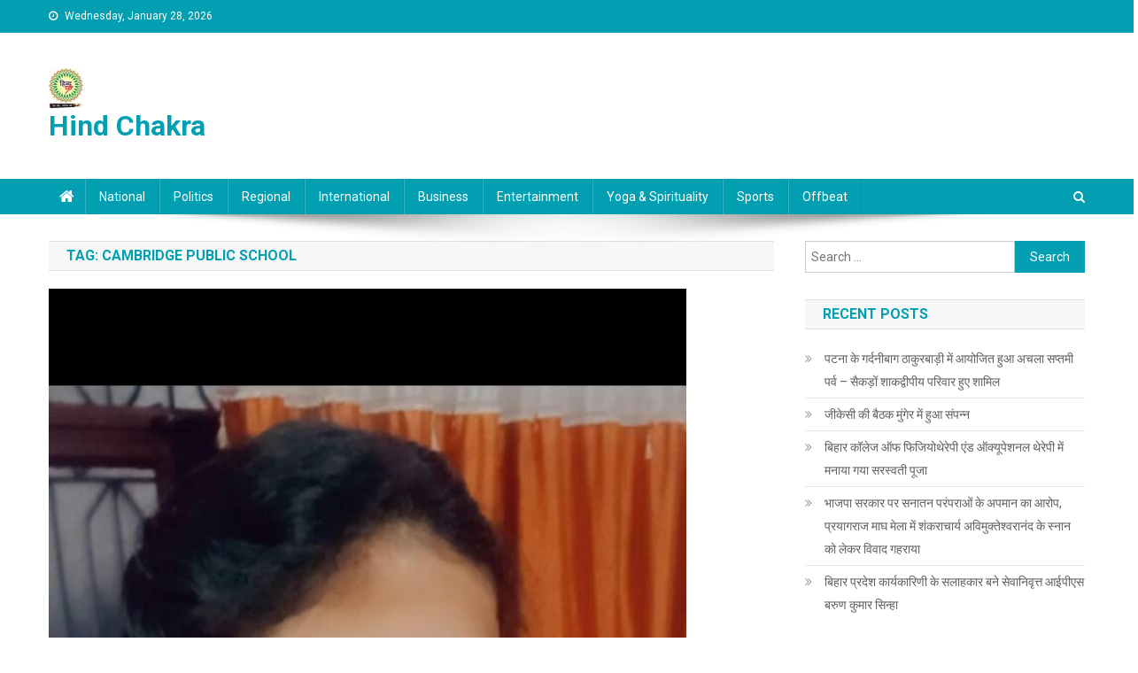

--- FILE ---
content_type: text/html; charset=UTF-8
request_url: https://www.hindchakra.com/tag/cambridge-public-school/
body_size: 8679
content:
<!doctype html>
<html lang="en-US" itemscope itemtype="https://schema.org/WebSite">
<head>
<meta charset="UTF-8">
<meta name="viewport" content="width=device-width, initial-scale=1">
<link rel="profile" href="https://gmpg.org/xfn/11">

<title>Cambridge public school &#8211; Hind Chakra</title>
<meta name='robots' content='max-image-preview:large' />
<link rel='dns-prefetch' href='//static.addtoany.com' />
<link rel='dns-prefetch' href='//fonts.googleapis.com' />
<link rel='dns-prefetch' href='//s.w.org' />
<link rel="alternate" type="application/rss+xml" title="Hind Chakra &raquo; Feed" href="https://www.hindchakra.com/feed/" />
<link rel="alternate" type="application/rss+xml" title="Hind Chakra &raquo; Comments Feed" href="https://www.hindchakra.com/comments/feed/" />
<link rel="alternate" type="application/rss+xml" title="Hind Chakra &raquo; Cambridge public school Tag Feed" href="https://www.hindchakra.com/tag/cambridge-public-school/feed/" />
		<script type="text/javascript">
			window._wpemojiSettings = {"baseUrl":"https:\/\/s.w.org\/images\/core\/emoji\/13.0.1\/72x72\/","ext":".png","svgUrl":"https:\/\/s.w.org\/images\/core\/emoji\/13.0.1\/svg\/","svgExt":".svg","source":{"concatemoji":"https:\/\/www.hindchakra.com\/wp-includes\/js\/wp-emoji-release.min.js?ver=5.7.14"}};
			!function(e,a,t){var n,r,o,i=a.createElement("canvas"),p=i.getContext&&i.getContext("2d");function s(e,t){var a=String.fromCharCode;p.clearRect(0,0,i.width,i.height),p.fillText(a.apply(this,e),0,0);e=i.toDataURL();return p.clearRect(0,0,i.width,i.height),p.fillText(a.apply(this,t),0,0),e===i.toDataURL()}function c(e){var t=a.createElement("script");t.src=e,t.defer=t.type="text/javascript",a.getElementsByTagName("head")[0].appendChild(t)}for(o=Array("flag","emoji"),t.supports={everything:!0,everythingExceptFlag:!0},r=0;r<o.length;r++)t.supports[o[r]]=function(e){if(!p||!p.fillText)return!1;switch(p.textBaseline="top",p.font="600 32px Arial",e){case"flag":return s([127987,65039,8205,9895,65039],[127987,65039,8203,9895,65039])?!1:!s([55356,56826,55356,56819],[55356,56826,8203,55356,56819])&&!s([55356,57332,56128,56423,56128,56418,56128,56421,56128,56430,56128,56423,56128,56447],[55356,57332,8203,56128,56423,8203,56128,56418,8203,56128,56421,8203,56128,56430,8203,56128,56423,8203,56128,56447]);case"emoji":return!s([55357,56424,8205,55356,57212],[55357,56424,8203,55356,57212])}return!1}(o[r]),t.supports.everything=t.supports.everything&&t.supports[o[r]],"flag"!==o[r]&&(t.supports.everythingExceptFlag=t.supports.everythingExceptFlag&&t.supports[o[r]]);t.supports.everythingExceptFlag=t.supports.everythingExceptFlag&&!t.supports.flag,t.DOMReady=!1,t.readyCallback=function(){t.DOMReady=!0},t.supports.everything||(n=function(){t.readyCallback()},a.addEventListener?(a.addEventListener("DOMContentLoaded",n,!1),e.addEventListener("load",n,!1)):(e.attachEvent("onload",n),a.attachEvent("onreadystatechange",function(){"complete"===a.readyState&&t.readyCallback()})),(n=t.source||{}).concatemoji?c(n.concatemoji):n.wpemoji&&n.twemoji&&(c(n.twemoji),c(n.wpemoji)))}(window,document,window._wpemojiSettings);
		</script>
		<style type="text/css">
img.wp-smiley,
img.emoji {
	display: inline !important;
	border: none !important;
	box-shadow: none !important;
	height: 1em !important;
	width: 1em !important;
	margin: 0 .07em !important;
	vertical-align: -0.1em !important;
	background: none !important;
	padding: 0 !important;
}
</style>
	<link rel='stylesheet' id='wp-block-library-css'  href='https://www.hindchakra.com/wp-includes/css/dist/block-library/style.min.css?ver=5.7.14' type='text/css' media='all' />
<link rel='stylesheet' id='news-portal-fonts-css'  href='https://fonts.googleapis.com/css?family=Roboto+Condensed%3A300italic%2C400italic%2C700italic%2C400%2C300%2C700%7CRoboto%3A300%2C400%2C400i%2C500%2C700%7CTitillium+Web%3A400%2C600%2C700%2C300&#038;subset=latin%2Clatin-ext' type='text/css' media='all' />
<link rel='stylesheet' id='font-awesome-css'  href='https://www.hindchakra.com/wp-content/themes/news-portal/assets/library/font-awesome/css/font-awesome.min.css?ver=4.7.0' type='text/css' media='all' />
<link rel='stylesheet' id='lightslider-style-css'  href='https://www.hindchakra.com/wp-content/themes/news-portal/assets/library/lightslider/css/lightslider.min.css?ver=1.1.6' type='text/css' media='all' />
<link rel='stylesheet' id='news-portal-style-css'  href='https://www.hindchakra.com/wp-content/themes/news-portal/style.css?ver=1.2.3' type='text/css' media='all' />
<link rel='stylesheet' id='news-portal-responsive-style-css'  href='https://www.hindchakra.com/wp-content/themes/news-portal/assets/css/np-responsive.css?ver=1.2.3' type='text/css' media='all' />
<link rel='stylesheet' id='addtoany-css'  href='https://www.hindchakra.com/wp-content/plugins/add-to-any/addtoany.min.css?ver=1.16' type='text/css' media='all' />
<script type='text/javascript' id='addtoany-core-js-before'>
window.a2a_config=window.a2a_config||{};a2a_config.callbacks=[];a2a_config.overlays=[];a2a_config.templates={};
</script>
<script type='text/javascript' async src='https://static.addtoany.com/menu/page.js' id='addtoany-core-js'></script>
<script type='text/javascript' src='https://www.hindchakra.com/wp-includes/js/jquery/jquery.min.js?ver=3.5.1' id='jquery-core-js'></script>
<script type='text/javascript' src='https://www.hindchakra.com/wp-includes/js/jquery/jquery-migrate.min.js?ver=3.3.2' id='jquery-migrate-js'></script>
<script type='text/javascript' async src='https://www.hindchakra.com/wp-content/plugins/add-to-any/addtoany.min.js?ver=1.1' id='addtoany-jquery-js'></script>

<!-- OG: 3.2.3 -->
<meta property="og:image" content="https://www.hindchakra.com/wp-content/uploads/2020/03/cropped-fevicon.jpeg"><meta property="og:type" content="website"><meta property="og:locale" content="en_US"><meta property="og:site_name" content="Hind Chakra"><meta property="og:url" content="https://www.hindchakra.com/tag/cambridge-public-school/"><meta property="og:title" content="Cambridge public school &#8211; Hind Chakra">

<meta property="twitter:partner" content="ogwp"><meta property="twitter:title" content="Cambridge public school &#8211; Hind Chakra"><meta property="twitter:url" content="https://www.hindchakra.com/tag/cambridge-public-school/">
<meta itemprop="image" content="https://www.hindchakra.com/wp-content/uploads/2020/03/cropped-fevicon.jpeg"><meta itemprop="name" content="Cambridge public school &#8211; Hind Chakra">
<!-- /OG -->

<link rel="https://api.w.org/" href="https://www.hindchakra.com/wp-json/" /><link rel="alternate" type="application/json" href="https://www.hindchakra.com/wp-json/wp/v2/tags/323" /><link rel="EditURI" type="application/rsd+xml" title="RSD" href="https://www.hindchakra.com/xmlrpc.php?rsd" />
<link rel="wlwmanifest" type="application/wlwmanifest+xml" href="https://www.hindchakra.com/wp-includes/wlwmanifest.xml" /> 
<meta name="generator" content="WordPress 5.7.14" />
<style type="text/css">.recentcomments a{display:inline !important;padding:0 !important;margin:0 !important;}</style><link rel="icon" href="https://www.hindchakra.com/wp-content/uploads/2020/03/cropped-fevicon-32x32.jpeg" sizes="32x32" />
<link rel="icon" href="https://www.hindchakra.com/wp-content/uploads/2020/03/cropped-fevicon-192x192.jpeg" sizes="192x192" />
<link rel="apple-touch-icon" href="https://www.hindchakra.com/wp-content/uploads/2020/03/cropped-fevicon-180x180.jpeg" />
<meta name="msapplication-TileImage" content="https://www.hindchakra.com/wp-content/uploads/2020/03/cropped-fevicon-270x270.jpeg" />
<!--News Portal CSS -->
<style type="text/css">
.category-button.np-cat-790 a{background:#00a9e0}.category-button.np-cat-790 a:hover{background:#0077ae}.np-block-title .np-cat-790{color:#00a9e0}.category-button.np-cat-855 a{background:#00a9e0}.category-button.np-cat-855 a:hover{background:#0077ae}.np-block-title .np-cat-855{color:#00a9e0}.category-button.np-cat-8 a{background:#00a9e0}.category-button.np-cat-8 a:hover{background:#0077ae}.np-block-title .np-cat-8{color:#00a9e0}.category-button.np-cat-264 a{background:#00a9e0}.category-button.np-cat-264 a:hover{background:#0077ae}.np-block-title .np-cat-264{color:#00a9e0}.category-button.np-cat-9 a{background:#00a9e0}.category-button.np-cat-9 a:hover{background:#0077ae}.np-block-title .np-cat-9{color:#00a9e0}.category-button.np-cat-355 a{background:#00a9e0}.category-button.np-cat-355 a:hover{background:#0077ae}.np-block-title .np-cat-355{color:#00a9e0}.category-button.np-cat-263 a{background:#00a9e0}.category-button.np-cat-263 a:hover{background:#0077ae}.np-block-title .np-cat-263{color:#00a9e0}.category-button.np-cat-262 a{background:#00a9e0}.category-button.np-cat-262 a:hover{background:#0077ae}.np-block-title .np-cat-262{color:#00a9e0}.category-button.np-cat-6 a{background:#00a9e0}.category-button.np-cat-6 a:hover{background:#0077ae}.np-block-title .np-cat-6{color:#00a9e0}.category-button.np-cat-5 a{background:#00a9e0}.category-button.np-cat-5 a:hover{background:#0077ae}.np-block-title .np-cat-5{color:#00a9e0}.category-button.np-cat-11 a{background:#00a9e0}.category-button.np-cat-11 a:hover{background:#0077ae}.np-block-title .np-cat-11{color:#00a9e0}.category-button.np-cat-3 a{background:#00a9e0}.category-button.np-cat-3 a:hover{background:#0077ae}.np-block-title .np-cat-3{color:#00a9e0}.category-button.np-cat-7 a{background:#00a9e0}.category-button.np-cat-7 a:hover{background:#0077ae}.np-block-title .np-cat-7{color:#00a9e0}.category-button.np-cat-4 a{background:#00a9e0}.category-button.np-cat-4 a:hover{background:#0077ae}.np-block-title .np-cat-4{color:#00a9e0}.category-button.np-cat-256 a{background:#00a9e0}.category-button.np-cat-256 a:hover{background:#0077ae}.np-block-title .np-cat-256{color:#00a9e0}.category-button.np-cat-1 a{background:#00a9e0}.category-button.np-cat-1 a:hover{background:#0077ae}.np-block-title .np-cat-1{color:#00a9e0}.category-button.np-cat-2 a{background:#00a9e0}.category-button.np-cat-2 a:hover{background:#0077ae}.np-block-title .np-cat-2{color:#00a9e0}.navigation .nav-links a,.bttn,button,input[type='button'],input[type='reset'],input[type='submit'],.navigation .nav-links a:hover,.bttn:hover,button,input[type='button']:hover,input[type='reset']:hover,input[type='submit']:hover,.widget_search .search-submit,.edit-link .post-edit-link,.reply .comment-reply-link,.np-top-header-wrap,.np-header-menu-wrapper,#site-navigation ul.sub-menu,#site-navigation ul.children,.np-header-menu-wrapper::before,.np-header-menu-wrapper::after,.np-header-search-wrapper .search-form-main .search-submit,.news_portal_slider .lSAction > a:hover,.news_portal_default_tabbed ul.widget-tabs li,.np-full-width-title-nav-wrap .carousel-nav-action .carousel-controls:hover,.news_portal_social_media .social-link a,.np-archive-more .np-button:hover,.error404 .page-title,#np-scrollup,.news_portal_featured_slider .slider-posts .lSAction > a:hover,div.wpforms-container-full .wpforms-form input[type='submit'],div.wpforms-container-full .wpforms-form button[type='submit'],div.wpforms-container-full .wpforms-form .wpforms-page-button,div.wpforms-container-full .wpforms-form input[type='submit']:hover,div.wpforms-container-full .wpforms-form button[type='submit']:hover,div.wpforms-container-full .wpforms-form .wpforms-page-button:hover{background:#029FB2}
.home .np-home-icon a,.np-home-icon a:hover,#site-navigation ul li:hover > a,#site-navigation ul li.current-menu-item > a,#site-navigation ul li.current_page_item > a,#site-navigation ul li.current-menu-ancestor > a,#site-navigation ul li.focus > a,.news_portal_default_tabbed ul.widget-tabs li.ui-tabs-active,.news_portal_default_tabbed ul.widget-tabs li:hover{background:#006d80}
.np-header-menu-block-wrap::before,.np-header-menu-block-wrap::after{border-right-color:#006d80}
a,a:hover,a:focus,a:active,.widget a:hover,.widget a:hover::before,.widget li:hover::before,.entry-footer a:hover,.comment-author .fn .url:hover,#cancel-comment-reply-link,#cancel-comment-reply-link:before,.logged-in-as a,.np-slide-content-wrap .post-title a:hover,#top-footer .widget a:hover,#top-footer .widget a:hover:before,#top-footer .widget li:hover:before,.news_portal_featured_posts .np-single-post .np-post-content .np-post-title a:hover,.news_portal_fullwidth_posts .np-single-post .np-post-title a:hover,.news_portal_block_posts .layout3 .np-primary-block-wrap .np-single-post .np-post-title a:hover,.news_portal_featured_posts .layout2 .np-single-post-wrap .np-post-content .np-post-title a:hover,.np-block-title,.widget-title,.page-header .page-title,.np-related-title,.np-post-meta span:hover,.np-post-meta span a:hover,.news_portal_featured_posts .layout2 .np-single-post-wrap .np-post-content .np-post-meta span:hover,.news_portal_featured_posts .layout2 .np-single-post-wrap .np-post-content .np-post-meta span a:hover,.np-post-title.small-size a:hover,#footer-navigation ul li a:hover,.entry-title a:hover,.entry-meta span a:hover,.entry-meta span:hover,.np-post-meta span:hover,.np-post-meta span a:hover,.news_portal_featured_posts .np-single-post-wrap .np-post-content .np-post-meta span:hover,.news_portal_featured_posts .np-single-post-wrap .np-post-content .np-post-meta span a:hover,.news_portal_featured_slider .featured-posts .np-single-post .np-post-content .np-post-title a:hover{color:#029FB2}
.navigation .nav-links a,.bttn,button,input[type='button'],input[type='reset'],input[type='submit'],.widget_search .search-submit,.np-archive-more .np-button:hover{border-color:#029FB2}
.comment-list .comment-body,.np-header-search-wrapper .search-form-main{border-top-color:#029FB2}
.np-header-search-wrapper .search-form-main:before{border-bottom-color:#029FB2}
@media (max-width:768px){#site-navigation,.main-small-navigation li.current-menu-item > .sub-toggle i{background:#029FB2 !important}}
.site-title a,.site-description{color:#029FB2}
</style>
<!-- comScore Beacon -->
<script>
  var _comscore = _comscore || [];
  _comscore.push({ c1: "2", c2: "17951714" });
  (function() {
    var s = document.createElement("script"), el = document.getElementsByTagName("script")[0]; s.async = true;
    s.src = (document.location.protocol == "https:" ? "https://sb" : "http://b") + ".scorecardresearch.com/beacon.js";
    el.parentNode.insertBefore(s, el);
  })();
</script>
<noscript>
  <img src="https://sb.scorecardresearch.com/p?c1=2&c2=17951714&cv=2.0&cj=1" />
</noscript>
<!-- End comScore Beacon -->

<!-- Google_ad -->
<script data-ad-client="ca-pub-0273171328145908" async src="https://pagead2.googlesyndication.com/pagead/js/adsbygoogle.js"></script>
<!-- End Google_ad -->	
</head>

<body data-rsssl=1 class="archive tag tag-cambridge-public-school tag-323 wp-custom-logo group-blog hfeed right-sidebar fullwidth_layout archive-classic">


<div id="page" class="site">

	<a class="skip-link screen-reader-text" href="#content">Skip to content</a>

	<div class="np-top-header-wrap"><div class="mt-container">		<div class="np-top-left-section-wrapper">
			<div class="date-section">Wednesday, January 28, 2026</div>
					</div><!-- .np-top-left-section-wrapper -->
		<div class="np-top-right-section-wrapper">
					</div><!-- .np-top-right-section-wrapper -->
</div><!-- .mt-container --></div><!-- .np-top-header-wrap --><header id="masthead" class="site-header" role="banner"><div class="np-logo-section-wrapper"><div class="mt-container">		<div class="site-branding">

			<a href="https://www.hindchakra.com/" class="custom-logo-link" rel="home"><img width="39" height="45" src="https://www.hindchakra.com/wp-content/uploads/2020/03/cropped-logo_chakra.jpeg" class="custom-logo" alt="Hind Chakra" /></a>
							<p class="site-title"><a href="https://www.hindchakra.com/" rel="home">Hind Chakra</a></p>
						
		</div><!-- .site-branding -->
		<div class="np-header-ads-area">
					</div><!-- .np-header-ads-area -->
</div><!-- .mt-container --></div><!-- .np-logo-section-wrapper -->		<div id="np-menu-wrap" class="np-header-menu-wrapper">
			<div class="np-header-menu-block-wrap">
				<div class="mt-container">
												<div class="np-home-icon">
								<a href="https://www.hindchakra.com/" rel="home"> <i class="fa fa-home"> </i> </a>
							</div><!-- .np-home-icon -->
					                    <a href="javascript:void(0)" class="menu-toggle hide"> <i class="fa fa-navicon"> </i> </a>
					<nav id="site-navigation" class="main-navigation" role="navigation">
						<div class="menu-main-menu-container"><ul id="primary-menu" class="menu"><li id="menu-item-9" class="menu-item menu-item-type-taxonomy menu-item-object-category menu-item-9"><a href="https://www.hindchakra.com/category/national/">National</a></li>
<li id="menu-item-10" class="menu-item menu-item-type-taxonomy menu-item-object-category menu-item-10"><a href="https://www.hindchakra.com/category/politics/">Politics</a></li>
<li id="menu-item-11" class="menu-item menu-item-type-taxonomy menu-item-object-category menu-item-11"><a href="https://www.hindchakra.com/category/regional/">Regional</a></li>
<li id="menu-item-8" class="menu-item menu-item-type-taxonomy menu-item-object-category menu-item-8"><a href="https://www.hindchakra.com/category/international/">International</a></li>
<li id="menu-item-6" class="menu-item menu-item-type-taxonomy menu-item-object-category menu-item-6"><a href="https://www.hindchakra.com/category/business/">Business</a></li>
<li id="menu-item-7" class="menu-item menu-item-type-taxonomy menu-item-object-category menu-item-7"><a href="https://www.hindchakra.com/category/entertainment/">Entertainment</a></li>
<li id="menu-item-13" class="menu-item menu-item-type-taxonomy menu-item-object-category menu-item-13"><a href="https://www.hindchakra.com/category/yoga/">Yoga &#038; Spirituality</a></li>
<li id="menu-item-12" class="menu-item menu-item-type-taxonomy menu-item-object-category menu-item-12"><a href="https://www.hindchakra.com/category/sports/">Sports</a></li>
<li id="menu-item-14" class="menu-item menu-item-type-taxonomy menu-item-object-category menu-item-14"><a href="https://www.hindchakra.com/category/offbeat/">Offbeat</a></li>
</ul></div>					</nav><!-- #site-navigation -->

											<div class="np-header-search-wrapper">                    
			                <span class="search-main"><a href="javascript:void(0)"><i class="fa fa-search"></i></a></span>
			                <div class="search-form-main np-clearfix">
				                <form role="search" method="get" class="search-form" action="https://www.hindchakra.com/">
				<label>
					<span class="screen-reader-text">Search for:</span>
					<input type="search" class="search-field" placeholder="Search &hellip;" value="" name="s" />
				</label>
				<input type="submit" class="search-submit" value="Search" />
			</form>				            </div>
						</div><!-- .np-header-search-wrapper -->
									</div>
			</div>
		</div><!-- .np-header-menu-wrapper -->
</header><!-- .site-header -->
	<div id="content" class="site-content">
		<div class="mt-container">
	<div id="primary" class="content-area">
		<main id="main" class="site-main" role="main">

		
			<header class="page-header">
				<h1 class="page-title">Tag: <span>Cambridge public school</span></h1>			</header><!-- .page-header -->

			
<article id="post-555" class="post-555 post type-post status-publish format-standard has-post-thumbnail hentry category-education category-regional tag-cambridge-public-school tag-ramghadwa-block">	

	<div class="np-article-thumb">
		<a href="https://www.hindchakra.com/2020/07/20/soumya-secured-the-highest-marks-in-ramgarhwa-block-in-cbse-10th-board-exams/">
			<img width="720" height="1280" src="https://www.hindchakra.com/wp-content/uploads/2020/07/Screenshot_2020-07-20-10-00-22-943_com.whatsapp.png" class="attachment-full size-full wp-post-image" alt="" loading="lazy" srcset="https://www.hindchakra.com/wp-content/uploads/2020/07/Screenshot_2020-07-20-10-00-22-943_com.whatsapp.png 720w, https://www.hindchakra.com/wp-content/uploads/2020/07/Screenshot_2020-07-20-10-00-22-943_com.whatsapp-169x300.png 169w, https://www.hindchakra.com/wp-content/uploads/2020/07/Screenshot_2020-07-20-10-00-22-943_com.whatsapp-576x1024.png 576w" sizes="(max-width: 720px) 100vw, 720px" />		</a>
	</div><!-- .np-article-thumb -->

	<div class="np-archive-post-content-wrapper">

		<header class="entry-header">
			<h2 class="entry-title"><a href="https://www.hindchakra.com/2020/07/20/soumya-secured-the-highest-marks-in-ramgarhwa-block-in-cbse-10th-board-exams/" rel="bookmark">Soumya Secured the highest marks in Ramgarhwa block in CBSE 10th Board exams</a></h2>					<div class="entry-meta">
						<span class="posted-on"><a href="https://www.hindchakra.com/2020/07/20/soumya-secured-the-highest-marks-in-ramgarhwa-block-in-cbse-10th-board-exams/" rel="bookmark"><time class="entry-date published" datetime="2020-07-20T04:35:06+00:00">July 20, 2020</time><time class="updated" datetime="2020-07-20T04:35:07+00:00">July 20, 2020</time></a></span><span class="byline"><span class="author vcard"><a class="url fn n" href="https://www.hindchakra.com/author/dy-editor/">Dy Editor</a></span></span><span class="comments-link"><a href="https://www.hindchakra.com/2020/07/20/soumya-secured-the-highest-marks-in-ramgarhwa-block-in-cbse-10th-board-exams/#respond">Leave a Comment<span class="screen-reader-text"> on Soumya Secured the highest marks in Ramgarhwa block in CBSE 10th Board exams</span></a></span>					</div><!-- .entry-meta -->
					</header><!-- .entry-header -->

		<div class="entry-content">
			<p>By Kumari Swati Soumya is the daughter of Shailesh Kumar Tripathi and Shushma Kumari, both of her parents are teachers in Navakthwa Village of Ramgharwa Block. She scored highest marks in Ramgarhwa block 92.6% in CBSE 10th board. According to her it was her parents and teacher Arun Bajpayee, Manoj Pandey and Vice Principal of [&hellip;]</p>
<div class="addtoany_share_save_container addtoany_content addtoany_content_bottom"><div class="a2a_kit a2a_kit_size_32 addtoany_list" data-a2a-url="https://www.hindchakra.com/2020/07/20/soumya-secured-the-highest-marks-in-ramgarhwa-block-in-cbse-10th-board-exams/" data-a2a-title="Soumya Secured the highest marks in Ramgarhwa block in CBSE 10th Board exams"><a class="a2a_button_whatsapp" href="https://www.addtoany.com/add_to/whatsapp?linkurl=https%3A%2F%2Fwww.hindchakra.com%2F2020%2F07%2F20%2Fsoumya-secured-the-highest-marks-in-ramgarhwa-block-in-cbse-10th-board-exams%2F&amp;linkname=Soumya%20Secured%20the%20highest%20marks%20in%20Ramgarhwa%20block%20in%20CBSE%2010th%20Board%20exams" title="WhatsApp" rel="nofollow noopener" target="_blank"></a><a class="a2a_button_facebook" href="https://www.addtoany.com/add_to/facebook?linkurl=https%3A%2F%2Fwww.hindchakra.com%2F2020%2F07%2F20%2Fsoumya-secured-the-highest-marks-in-ramgarhwa-block-in-cbse-10th-board-exams%2F&amp;linkname=Soumya%20Secured%20the%20highest%20marks%20in%20Ramgarhwa%20block%20in%20CBSE%2010th%20Board%20exams" title="Facebook" rel="nofollow noopener" target="_blank"></a><a class="a2a_button_twitter" href="https://www.addtoany.com/add_to/twitter?linkurl=https%3A%2F%2Fwww.hindchakra.com%2F2020%2F07%2F20%2Fsoumya-secured-the-highest-marks-in-ramgarhwa-block-in-cbse-10th-board-exams%2F&amp;linkname=Soumya%20Secured%20the%20highest%20marks%20in%20Ramgarhwa%20block%20in%20CBSE%2010th%20Board%20exams" title="Twitter" rel="nofollow noopener" target="_blank"></a><a class="a2a_button_email" href="https://www.addtoany.com/add_to/email?linkurl=https%3A%2F%2Fwww.hindchakra.com%2F2020%2F07%2F20%2Fsoumya-secured-the-highest-marks-in-ramgarhwa-block-in-cbse-10th-board-exams%2F&amp;linkname=Soumya%20Secured%20the%20highest%20marks%20in%20Ramgarhwa%20block%20in%20CBSE%2010th%20Board%20exams" title="Email" rel="nofollow noopener" target="_blank"></a><a class="a2a_button_linkedin" href="https://www.addtoany.com/add_to/linkedin?linkurl=https%3A%2F%2Fwww.hindchakra.com%2F2020%2F07%2F20%2Fsoumya-secured-the-highest-marks-in-ramgarhwa-block-in-cbse-10th-board-exams%2F&amp;linkname=Soumya%20Secured%20the%20highest%20marks%20in%20Ramgarhwa%20block%20in%20CBSE%2010th%20Board%20exams" title="LinkedIn" rel="nofollow noopener" target="_blank"></a><a class="a2a_button_reddit" href="https://www.addtoany.com/add_to/reddit?linkurl=https%3A%2F%2Fwww.hindchakra.com%2F2020%2F07%2F20%2Fsoumya-secured-the-highest-marks-in-ramgarhwa-block-in-cbse-10th-board-exams%2F&amp;linkname=Soumya%20Secured%20the%20highest%20marks%20in%20Ramgarhwa%20block%20in%20CBSE%2010th%20Board%20exams" title="Reddit" rel="nofollow noopener" target="_blank"></a></div></div><span class="np-archive-more"><a href="https://www.hindchakra.com/2020/07/20/soumya-secured-the-highest-marks-in-ramgarhwa-block-in-cbse-10th-board-exams/" class="np-button"><i class="fa fa-arrow-circle-o-right"></i>Continue Reading</a></span>		</div><!-- .entry-content -->

		<footer class="entry-footer">
					</footer><!-- .entry-footer -->
	</div><!-- .np-archive-post-content-wrapper -->
</article><!-- #post-555 -->
		</main><!-- #main -->
	</div><!-- #primary -->


<aside id="secondary" class="widget-area" role="complementary">
	<section id="search-2" class="widget widget_search"><form role="search" method="get" class="search-form" action="https://www.hindchakra.com/">
				<label>
					<span class="screen-reader-text">Search for:</span>
					<input type="search" class="search-field" placeholder="Search &hellip;" value="" name="s" />
				</label>
				<input type="submit" class="search-submit" value="Search" />
			</form></section>
		<section id="recent-posts-2" class="widget widget_recent_entries">
		<h4 class="widget-title">Recent Posts</h4>
		<ul>
											<li>
					<a href="https://www.hindchakra.com/2026/01/25/achla-saptami/">पटना के गर्दनीबाग ठाकुरबाड़ी में आयोजित हुआ अचला सप्तमी पर्व &#8211; सैकड़ों शाकद्वीपीय परिवार हुए शामिल</a>
									</li>
											<li>
					<a href="https://www.hindchakra.com/2026/01/25/gkc-munger/">जीकेसी की बैठक मुंगेर में हुआ संपन्न</a>
									</li>
											<li>
					<a href="https://www.hindchakra.com/2026/01/23/saraswati-pooja/">बिहार कॉलेज ऑफ फिजियोथेरेपी एंड ऑक्यूपेशनल थेरेपी में मनाया गया सरस्वती पूजा</a>
									</li>
											<li>
					<a href="https://www.hindchakra.com/2026/01/21/bjp-sarkar-par-sanatan-paramparaon-ke-apman-ka-aarop-prayagraj-maagh-mela-me-shankaracharya-avimukteshwaranand-ke-saman-ko-lekar-vivad-gahraya/">भाजपा सरकार पर सनातन परंपराओं के अपमान का आरोप, प्रयागराज माघ मेला में शंकराचार्य अविमुक्तेश्वरानंद के स्नान को लेकर विवाद गहराया</a>
									</li>
											<li>
					<a href="https://www.hindchakra.com/2026/01/17/retd-ips-varun-kumar-sinha/">बिहार प्रदेश कार्यकारिणी के सलाहकार बने सेवानिवृत्त आईपीएस बरुण कुमार सिन्हा</a>
									</li>
					</ul>

		</section><section id="custom_html-2" class="widget_text widget widget_custom_html"><div class="textwidget custom-html-widget"><!--Matched content unit-->
<script async src="https://pagead2.googlesyndication.com/pagead/js/adsbygoogle.js"></script>
<ins class="adsbygoogle"
     style="display:block"
     data-ad-format="autorelaxed"
     data-ad-client="ca-pub-0273171328145908"
     data-ad-slot="1247048932"></ins>
<script>
     (adsbygoogle = window.adsbygoogle || []).push({});
</script></div></section><section id="recent-comments-2" class="widget widget_recent_comments"><h4 class="widget-title">Recent Comments</h4><ul id="recentcomments"><li class="recentcomments"><span class="comment-author-link">Dr. Pradeep Kumar</span> on <a href="https://www.hindchakra.com/2021/05/25/%e0%a4%b8%e0%a4%bf%e0%a4%a6%e0%a5%8d%e0%a4%a7-%e0%a4%b5%e0%a4%bf%e0%a4%a6%e0%a5%8d%e0%a4%af%e0%a4%be%e0%a4%aa%e0%a5%80%e0%a4%a0-%e0%a4%97%e0%a4%b2%e0%a4%ae%e0%a4%be%e0%a4%a7%e0%a4%be%e0%a4%ae/#comment-5555">सिद्ध विद्यापीठ गलमाधाम में छिन्नमस्ता जयंती मनाई गई</a></li><li class="recentcomments"><span class="comment-author-link">Manish</span> on <a href="https://www.hindchakra.com/2023/03/27/reinventing-the-relevance-of-theatre-in-india/#comment-3752">Reinventing the relevance of Theatre in India.</a></li><li class="recentcomments"><span class="comment-author-link">nisha jha</span> on <a href="https://www.hindchakra.com/2021/01/28/man/#comment-1462">मन</a></li><li class="recentcomments"><span class="comment-author-link">Nikki jha</span> on <a href="https://www.hindchakra.com/2021/01/28/man/#comment-1460">मन</a></li><li class="recentcomments"><span class="comment-author-link">Ankita</span> on <a href="https://www.hindchakra.com/2021/01/28/man/#comment-449">मन</a></li></ul></section><section id="archives-2" class="widget widget_archive"><h4 class="widget-title">Archives</h4>
			<ul>
					<li><a href='https://www.hindchakra.com/2026/01/'>January 2026</a></li>
	<li><a href='https://www.hindchakra.com/2025/12/'>December 2025</a></li>
	<li><a href='https://www.hindchakra.com/2025/11/'>November 2025</a></li>
	<li><a href='https://www.hindchakra.com/2025/10/'>October 2025</a></li>
	<li><a href='https://www.hindchakra.com/2025/09/'>September 2025</a></li>
	<li><a href='https://www.hindchakra.com/2025/08/'>August 2025</a></li>
	<li><a href='https://www.hindchakra.com/2025/07/'>July 2025</a></li>
	<li><a href='https://www.hindchakra.com/2025/06/'>June 2025</a></li>
	<li><a href='https://www.hindchakra.com/2025/05/'>May 2025</a></li>
	<li><a href='https://www.hindchakra.com/2025/04/'>April 2025</a></li>
	<li><a href='https://www.hindchakra.com/2025/03/'>March 2025</a></li>
	<li><a href='https://www.hindchakra.com/2025/02/'>February 2025</a></li>
	<li><a href='https://www.hindchakra.com/2025/01/'>January 2025</a></li>
	<li><a href='https://www.hindchakra.com/2024/12/'>December 2024</a></li>
	<li><a href='https://www.hindchakra.com/2024/11/'>November 2024</a></li>
	<li><a href='https://www.hindchakra.com/2024/10/'>October 2024</a></li>
	<li><a href='https://www.hindchakra.com/2024/09/'>September 2024</a></li>
	<li><a href='https://www.hindchakra.com/2024/08/'>August 2024</a></li>
	<li><a href='https://www.hindchakra.com/2024/07/'>July 2024</a></li>
	<li><a href='https://www.hindchakra.com/2024/06/'>June 2024</a></li>
	<li><a href='https://www.hindchakra.com/2024/05/'>May 2024</a></li>
	<li><a href='https://www.hindchakra.com/2024/04/'>April 2024</a></li>
	<li><a href='https://www.hindchakra.com/2024/03/'>March 2024</a></li>
	<li><a href='https://www.hindchakra.com/2024/02/'>February 2024</a></li>
	<li><a href='https://www.hindchakra.com/2024/01/'>January 2024</a></li>
	<li><a href='https://www.hindchakra.com/2023/12/'>December 2023</a></li>
	<li><a href='https://www.hindchakra.com/2023/11/'>November 2023</a></li>
	<li><a href='https://www.hindchakra.com/2023/10/'>October 2023</a></li>
	<li><a href='https://www.hindchakra.com/2023/09/'>September 2023</a></li>
	<li><a href='https://www.hindchakra.com/2023/08/'>August 2023</a></li>
	<li><a href='https://www.hindchakra.com/2023/07/'>July 2023</a></li>
	<li><a href='https://www.hindchakra.com/2023/06/'>June 2023</a></li>
	<li><a href='https://www.hindchakra.com/2023/05/'>May 2023</a></li>
	<li><a href='https://www.hindchakra.com/2023/04/'>April 2023</a></li>
	<li><a href='https://www.hindchakra.com/2023/03/'>March 2023</a></li>
	<li><a href='https://www.hindchakra.com/2023/02/'>February 2023</a></li>
	<li><a href='https://www.hindchakra.com/2023/01/'>January 2023</a></li>
	<li><a href='https://www.hindchakra.com/2022/12/'>December 2022</a></li>
	<li><a href='https://www.hindchakra.com/2022/11/'>November 2022</a></li>
	<li><a href='https://www.hindchakra.com/2022/10/'>October 2022</a></li>
	<li><a href='https://www.hindchakra.com/2022/09/'>September 2022</a></li>
	<li><a href='https://www.hindchakra.com/2022/08/'>August 2022</a></li>
	<li><a href='https://www.hindchakra.com/2022/07/'>July 2022</a></li>
	<li><a href='https://www.hindchakra.com/2022/06/'>June 2022</a></li>
	<li><a href='https://www.hindchakra.com/2022/05/'>May 2022</a></li>
	<li><a href='https://www.hindchakra.com/2022/04/'>April 2022</a></li>
	<li><a href='https://www.hindchakra.com/2022/03/'>March 2022</a></li>
	<li><a href='https://www.hindchakra.com/2022/02/'>February 2022</a></li>
	<li><a href='https://www.hindchakra.com/2022/01/'>January 2022</a></li>
	<li><a href='https://www.hindchakra.com/2021/12/'>December 2021</a></li>
	<li><a href='https://www.hindchakra.com/2021/11/'>November 2021</a></li>
	<li><a href='https://www.hindchakra.com/2021/10/'>October 2021</a></li>
	<li><a href='https://www.hindchakra.com/2021/09/'>September 2021</a></li>
	<li><a href='https://www.hindchakra.com/2021/08/'>August 2021</a></li>
	<li><a href='https://www.hindchakra.com/2021/07/'>July 2021</a></li>
	<li><a href='https://www.hindchakra.com/2021/06/'>June 2021</a></li>
	<li><a href='https://www.hindchakra.com/2021/05/'>May 2021</a></li>
	<li><a href='https://www.hindchakra.com/2021/04/'>April 2021</a></li>
	<li><a href='https://www.hindchakra.com/2021/03/'>March 2021</a></li>
	<li><a href='https://www.hindchakra.com/2021/02/'>February 2021</a></li>
	<li><a href='https://www.hindchakra.com/2021/01/'>January 2021</a></li>
	<li><a href='https://www.hindchakra.com/2020/12/'>December 2020</a></li>
	<li><a href='https://www.hindchakra.com/2020/11/'>November 2020</a></li>
	<li><a href='https://www.hindchakra.com/2020/10/'>October 2020</a></li>
	<li><a href='https://www.hindchakra.com/2020/09/'>September 2020</a></li>
	<li><a href='https://www.hindchakra.com/2020/08/'>August 2020</a></li>
	<li><a href='https://www.hindchakra.com/2020/07/'>July 2020</a></li>
	<li><a href='https://www.hindchakra.com/2020/06/'>June 2020</a></li>
	<li><a href='https://www.hindchakra.com/2020/05/'>May 2020</a></li>
	<li><a href='https://www.hindchakra.com/2020/04/'>April 2020</a></li>
	<li><a href='https://www.hindchakra.com/2020/03/'>March 2020</a></li>
			</ul>

			</section><section id="categories-2" class="widget widget_categories"><h4 class="widget-title">Categories</h4>
			<ul>
					<li class="cat-item cat-item-790"><a href="https://www.hindchakra.com/category/art-and-culture/">Art and culture</a>
</li>
	<li class="cat-item cat-item-855"><a href="https://www.hindchakra.com/category/book-review/">Book review</a>
</li>
	<li class="cat-item cat-item-8"><a href="https://www.hindchakra.com/category/business/">Business</a>
</li>
	<li class="cat-item cat-item-264"><a href="https://www.hindchakra.com/category/education/">Education</a>
</li>
	<li class="cat-item cat-item-9"><a href="https://www.hindchakra.com/category/entertainment/">Entertainment</a>
</li>
	<li class="cat-item cat-item-355"><a href="https://www.hindchakra.com/category/environment/">Environment</a>
</li>
	<li class="cat-item cat-item-263"><a href="https://www.hindchakra.com/category/features-and-interveiws/">Features and interveiws</a>
</li>
	<li class="cat-item cat-item-262"><a href="https://www.hindchakra.com/category/health-and-motivation/">Health and motivation</a>
</li>
	<li class="cat-item cat-item-6"><a href="https://www.hindchakra.com/category/international/">International</a>
</li>
	<li class="cat-item cat-item-5"><a href="https://www.hindchakra.com/category/national/">National</a>
</li>
	<li class="cat-item cat-item-11"><a href="https://www.hindchakra.com/category/offbeat/">Offbeat</a>
</li>
	<li class="cat-item cat-item-3"><a href="https://www.hindchakra.com/category/politics/">Politics</a>
</li>
	<li class="cat-item cat-item-7"><a href="https://www.hindchakra.com/category/regional/">Regional</a>
</li>
	<li class="cat-item cat-item-4"><a href="https://www.hindchakra.com/category/sports/">Sports</a>
</li>
	<li class="cat-item cat-item-256"><a href="https://www.hindchakra.com/category/technology/">Technology</a>
</li>
	<li class="cat-item cat-item-1"><a href="https://www.hindchakra.com/category/uncategorized/">Uncategorized</a>
</li>
	<li class="cat-item cat-item-2"><a href="https://www.hindchakra.com/category/yoga/">Yoga &amp; Spirituality</a>
</li>
			</ul>

			</section><section id="meta-2" class="widget widget_meta"><h4 class="widget-title">Meta</h4>
		<ul>
						<li><a href="https://www.hindchakra.com/wp-login.php">Log in</a></li>
			<li><a href="https://www.hindchakra.com/feed/">Entries feed</a></li>
			<li><a href="https://www.hindchakra.com/comments/feed/">Comments feed</a></li>

			<li><a href="https://wordpress.org/">WordPress.org</a></li>
		</ul>

		</section></aside><!-- #secondary -->

		</div><!-- .mt-container -->
	</div><!-- #content -->

	<footer id="colophon" class="site-footer" role="contentinfo"><div class="bottom-footer np-clearfix"><div class="mt-container">		<div class="site-info">
			<span class="np-copyright-text">
				News Portal			</span>
			<span class="sep"> | </span>
			Theme: News Portal by <a href="https://mysterythemes.com/" rel="designer" target="_blank">Mystery Themes</a>.		</div><!-- .site-info -->
		<nav id="footer-navigation" class="footer-navigation" role="navigation">
			<div class="menu-main-menu-container"><ul id="footer-menu" class="menu"><li class="menu-item menu-item-type-taxonomy menu-item-object-category menu-item-9"><a href="https://www.hindchakra.com/category/national/">National</a></li>
<li class="menu-item menu-item-type-taxonomy menu-item-object-category menu-item-10"><a href="https://www.hindchakra.com/category/politics/">Politics</a></li>
<li class="menu-item menu-item-type-taxonomy menu-item-object-category menu-item-11"><a href="https://www.hindchakra.com/category/regional/">Regional</a></li>
<li class="menu-item menu-item-type-taxonomy menu-item-object-category menu-item-8"><a href="https://www.hindchakra.com/category/international/">International</a></li>
<li class="menu-item menu-item-type-taxonomy menu-item-object-category menu-item-6"><a href="https://www.hindchakra.com/category/business/">Business</a></li>
<li class="menu-item menu-item-type-taxonomy menu-item-object-category menu-item-7"><a href="https://www.hindchakra.com/category/entertainment/">Entertainment</a></li>
<li class="menu-item menu-item-type-taxonomy menu-item-object-category menu-item-13"><a href="https://www.hindchakra.com/category/yoga/">Yoga &#038; Spirituality</a></li>
<li class="menu-item menu-item-type-taxonomy menu-item-object-category menu-item-12"><a href="https://www.hindchakra.com/category/sports/">Sports</a></li>
<li class="menu-item menu-item-type-taxonomy menu-item-object-category menu-item-14"><a href="https://www.hindchakra.com/category/offbeat/">Offbeat</a></li>
</ul></div>		</nav><!-- #site-navigation -->
</div><!-- .mt-container --></div> <!-- bottom-footer --></footer><!-- #colophon --><div id="np-scrollup" class="animated arrow-hide"><i class="fa fa-chevron-up"></i></div></div><!-- #page -->


<script type='text/javascript' src='https://www.hindchakra.com/wp-content/themes/news-portal/assets/js/navigation.js?ver=1.2.3' id='news-portal-navigation-js'></script>
<script type='text/javascript' src='https://www.hindchakra.com/wp-content/themes/news-portal/assets/library/sticky/jquery.sticky.js?ver=20150416' id='jquery-sticky-js'></script>
<script type='text/javascript' src='https://www.hindchakra.com/wp-content/themes/news-portal/assets/library/sticky/sticky-setting.js?ver=20150309' id='np-sticky-menu-setting-js'></script>
<script type='text/javascript' src='https://www.hindchakra.com/wp-content/themes/news-portal/assets/js/skip-link-focus-fix.js?ver=1.2.3' id='news-portal-skip-link-focus-fix-js'></script>
<script type='text/javascript' src='https://www.hindchakra.com/wp-content/themes/news-portal/assets/library/lightslider/js/lightslider.min.js?ver=1.1.6' id='lightslider-js'></script>
<script type='text/javascript' src='https://www.hindchakra.com/wp-includes/js/jquery/ui/core.min.js?ver=1.12.1' id='jquery-ui-core-js'></script>
<script type='text/javascript' src='https://www.hindchakra.com/wp-includes/js/jquery/ui/tabs.min.js?ver=1.12.1' id='jquery-ui-tabs-js'></script>
<script type='text/javascript' src='https://www.hindchakra.com/wp-content/themes/news-portal/assets/js/np-custom-scripts.js?ver=1.2.3' id='news-portal-custom-script-js'></script>
<script type='text/javascript' src='https://www.hindchakra.com/wp-includes/js/wp-embed.min.js?ver=5.7.14' id='wp-embed-js'></script>

<script defer src="https://static.cloudflareinsights.com/beacon.min.js/vcd15cbe7772f49c399c6a5babf22c1241717689176015" integrity="sha512-ZpsOmlRQV6y907TI0dKBHq9Md29nnaEIPlkf84rnaERnq6zvWvPUqr2ft8M1aS28oN72PdrCzSjY4U6VaAw1EQ==" data-cf-beacon='{"version":"2024.11.0","token":"d9bb5b0ecead476eb4855f6f5b70af2e","r":1,"server_timing":{"name":{"cfCacheStatus":true,"cfEdge":true,"cfExtPri":true,"cfL4":true,"cfOrigin":true,"cfSpeedBrain":true},"location_startswith":null}}' crossorigin="anonymous"></script>
</body>
</html>

--- FILE ---
content_type: text/html; charset=utf-8
request_url: https://www.google.com/recaptcha/api2/aframe
body_size: 266
content:
<!DOCTYPE HTML><html><head><meta http-equiv="content-type" content="text/html; charset=UTF-8"></head><body><script nonce="FjinKAgNsnxl98xZAEsx7w">/** Anti-fraud and anti-abuse applications only. See google.com/recaptcha */ try{var clients={'sodar':'https://pagead2.googlesyndication.com/pagead/sodar?'};window.addEventListener("message",function(a){try{if(a.source===window.parent){var b=JSON.parse(a.data);var c=clients[b['id']];if(c){var d=document.createElement('img');d.src=c+b['params']+'&rc='+(localStorage.getItem("rc::a")?sessionStorage.getItem("rc::b"):"");window.document.body.appendChild(d);sessionStorage.setItem("rc::e",parseInt(sessionStorage.getItem("rc::e")||0)+1);localStorage.setItem("rc::h",'1769589446259');}}}catch(b){}});window.parent.postMessage("_grecaptcha_ready", "*");}catch(b){}</script></body></html>